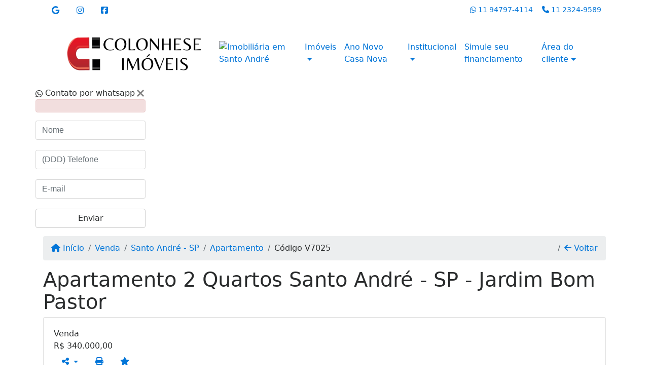

--- FILE ---
content_type: text/html; charset=UTF-8
request_url: https://www.colonheseimoveis.com.br/1895/imoveis/venda-apartamento-2-quartos-jardim-bom-pastor-santo-andre-sp
body_size: 13209
content:
<!DOCTYPE html><html lang="pt-br"><head><title>Apartamento 2 Quartos Santo André - SP - Jardim Bom Pastor - V7025</title><meta name="description" content="Apartamento 2 Quartos Santo André - SP - Jardim Bom Pastor - Apartamento para venda em Santo André - SP - Apartamento 2 Quartos Santo"><meta name="keywords" content="Apartamento , Apartamento Santo André - SP, Santo André - SP, Apartamento , imobiliarias Santo André - SP, imobiliária Santo André - SP, imóveis Santo André - SP, imóveis, Apartamento"><meta charset="utf-8"><meta name="google-site-verification" content=""><meta name="Robots" content="INDEX,FOLLOW"><meta name="distribution" content="Global"><meta name="rating" content="General"><meta name="revisit-after" content="2"><meta name="classification" content="imobiliaria,imoveis"><meta name="author" content="Code49"><meta name="viewport" content="width=device-width, initial-scale=1, shrink-to-fit=no"><meta http-equiv="x-ua-compatible" content="ie=edge"><meta property="og:url" content="https://www.colonheseimoveis.com.br/1895/imoveis/venda-apartamento-2-quartos-jardim-bom-pastor-santo-andre-sp"><meta property="og:image" content="https://www.colonheseimoveis.com.br/admin/imovel/24023.png"><meta property="og:image" content="https://www.colonheseimoveis.com.br/admin/imovel/mini/24023.png"><link rel="apple-touch-icon" href="https://www.colonheseimoveis.com.br/admin/imovel/mini/24023.png"><meta name="thumbnail" content="https://www.colonheseimoveis.com.br/admin/imovel/mini/24023.png"><meta property="og:type" content="website"><meta property="og:title" content="Apartamento 2 Quartos Santo André - SP - Jardim Bom Pastor"><meta property="og:description" content="OPORTUNIDADE.APARTAMENTO SEM CONDOMÍNIO Imóvel Novo com:2 dormitórios sendo 1 suíte1 vaga de garagem coberta2 banheirosSacada na suíte50 m²AGEND..."><link rel="canonical" href="https://www.colonheseimoveis.com.br/1895/imoveis/venda-apartamento-2-quartos-jardim-bom-pastor-santo-andre-sp">
<!-- Bootstrap -->
<link rel="stylesheet" href="https://www.colonheseimoveis.com.br/css/bootstrap.min.css" crossorigin="anonymous">

<!-- Plugins -->
<link rel="stylesheet" href="https://www.colonheseimoveis.com.br/plugins/bootstrap-multiselect/bootstrap-multiselect.css">
<link rel="stylesheet" href="https://www.colonheseimoveis.com.br/plugins/bootstrap-multiselect/bootstrap-multiselect-custom.css">
<link rel="stylesheet" href="https://www.colonheseimoveis.com.br/plugins/datepicker/datepicker.css">
<link rel="stylesheet" href="https://www.colonheseimoveis.com.br/plugins/animate/animate.min.css">
		<link rel="stylesheet" href="https://www.colonheseimoveis.com.br/crm/js/plugins/quill-emoji/dist/quill-emoji.css">
	<!-- fonts -->
<link rel="stylesheet" href="https://www.colonheseimoveis.com.br/css/font-awesome.min.css">
<link rel="stylesheet" href="https://www.colonheseimoveis.com.br/css/c49icons.min.css">

<link rel="stylesheet" href="https://www.colonheseimoveis.com.br/css/imovel.css?2026011501"><link rel="stylesheet" href="https://www.colonheseimoveis.com.br/css/custom.css?2026011501"><link rel="stylesheet" href="https://www.colonheseimoveis.com.br/css/font-face.css"></head><body class="" id="c49page-imovel">
<style>
  .fb-messenger-float {
      z-index: 999;
      position: fixed;
      font-family: 'Open sans';
      font-size: 14px;
      transition: bottom .2s;
      padding: 4px 12px 2px 12px;
      background-color: #1780b5;
      text-align: center;
      border-radius: 100px;
      font-size: 37px;
      bottom: 29px;
      right: 27px;
  }
  .fb-messenger-float i {
    color: #fff;
  }
</style>

<header id="c49header"  data-url_atual="https://www.colonheseimoveis.com.br/" data-url_db="https://www.colonheseimoveis.com.br/"><div id="c49row-1-1"  class="c49row c49-mod-mb-0 c49row-header-contact"><div class="container"><div class="row "><div class="col-md-3 d-flex align-items-center justify-content-center justify-content-md-start text-center text-md-left"><div  id="c49mod-38" ><div class="c49mod-contact-basic"><div class='c49-contact-social'><a aria-label='Icon share' href="https://www.google.com/search?q=colonhese+imoveis+google&rlz=1C1ONGR_pt-PTBR1067BR1067&oq=colonhese+imoveis+google&aqs=chrome..69i57j69i64j69i60.3498j" class="c49-social btn btn-link" target="blank"><i class="c49-icon fab fa-google align-middle" aria-hidden="true"></i></a><a aria-label='Icon share' href="https://www.instagram.com/p/CviaU-As8qv/" class="c49-social btn btn-link" target="blank"><i class="c49-icon fab fa-instagram align-middle" aria-hidden="true"></i></a><a aria-label='Icon share' href="https://www.facebook.com/colonheseimoveis/?locale=pt_BR" class="c49-social btn btn-link" target="blank"><i class="c49-icon fab fa-facebook-square align-middle" aria-hidden="true"></i></a></div></div></div></div><div class="col-md-2 d-flex align-items-center justify-content-center text-center"></div><div class="col-md-7 d-flex align-items-center justify-content-center justify-content-md-end text-center text-md-right"><div  id="c49mod-76" > <div class="c49mod-contact-dropdown"><div class="c49-contact-phone"><span class="c49-phone btn btn-link btn-no-link btn-sm"><i class="c49-icon fab fa-whatsapp align-middle" aria-hidden="true" onclick="window.open('https://api.whatsapp.com/send?phone=5511947974114')"></i> <span class="c49-label align-middle"><a href=https://api.whatsapp.com/send?phone=5511947974114 target='_blank'>11 94797-4114</a></span></span><span class="c49-phone btn btn-link btn-no-link btn-sm"><i class="c49-icon fa fa-phone align-middle" aria-hidden="true" ></i> <span class="c49-label align-middle"><a class="hidden-md-up" href="tel:1123249589">11 2324-9589</a><a class="hidden-sm-down" href="#">11 2324-9589</a></span></span></div></div></div></div></div></div></div><div id="c49row-1-2"  class="c49row c49-mod-mb-0 c49row-navbar"><div class="container"><div class="row "><div class="col-sm-12"><div  id="c49mod-1" >
	<div class="c49mod-menu-horizontal-basic">
		<nav class="navbar  navbar-toggleable-md ">
			<div class="container">
				<button class="navbar-toggler navbar-toggler-right" type="button" data-toggle="collapse" data-target="#navbars1" aria-controls="navbarsContainer" aria-expanded="false" aria-label="Toggle navigation">
					<span class="navbar-toggler-icon"><i class="fa fa-bars" aria-hidden="true"></i></span>
				</button>
									<a aria-label="Menu mobile" class="navbar-brand" href="https://www.colonheseimoveis.com.br/"><img alt="Imobiliária em Array" src="https://www.colonheseimoveis.com.br/img/logo-topo.png"></a>
				
				<div class="collapse navbar-collapse" id="navbars1">
					<div class="nav navbar-nav mr-auto d-flex align-items-center justify-content-start">

						
						<!-- Menu antigo -->

																														<div class="nav-item mr-auto">
																				<div id="c49mod-2"  ><div class="c49mod-image-basic c49mod-image"><a href="https://www.colonheseimoveis.com.br/"><img class="c49-image" src="https://www.colonheseimoveis.com.br/img/logo-topo.png?v=1730731794" loading="lazy" alt="Imobiliária em Santo André"></a></div></div>
									</div>
																																										<div class="nav-item dropdown ">
											<a class="nav-link dropdown-toggle" data-toggle="dropdown" href="" role="button" aria-haspopup="true" aria-expanded="true">Imóveis</a>
											<div class="dropdown-menu">
																																							<ul class="dropdown">
															<li>
																<a class="dropdown-item dropdown-toggle dropdown-item-sub " href="">Venda</a>
																<div class="dropdown-menu dropdown-submenu" style="display: none;">
																																																						<a class="dropdown-item " href="javascript:search_base64('W3siaW5wdXQiOiJ0aXBvIiwidmFsdWUiOiIxIiwidGFibGUiOiJ0X2kifSx7ImlucHV0IjoiY2F0ZWdvcmlhIiwidmFsdWUiOlsiOTgiXSwidGFibGUiOiJpIn1d')" target="">Apartamentos</a>
																																																																								<a class="dropdown-item " href="javascript:search_base64('W3siaW5wdXQiOiJ0aXBvIiwidmFsdWUiOiIxIiwidGFibGUiOiJ0X2kifSx7ImlucHV0IjoiY2F0ZWdvcmlhIiwidmFsdWUiOlsiOTkiXSwidGFibGUiOiJpIn1d')" target="">Casas</a>
																																																																								<a class="dropdown-item " href="javascript:search_base64('W3siaW5wdXQiOiJ0aXBvaW50ZXJubyIsInZhbHVlIjoiMyIsInRhYmxlIjoiaSJ9LHsiaW5wdXQiOiJ0aXBvIiwidmFsdWUiOiIxIiwidGFibGUiOiJ0X2kifV0=')" target="">Imóveis comerciais</a>
																																																																								<a class="dropdown-item " href="javascript:search_base64('W3siaW5wdXQiOiJ0aXBvaW50ZXJubyIsInZhbHVlIjoiNCIsInRhYmxlIjoiaSJ9LHsiaW5wdXQiOiJ0aXBvIiwidmFsdWUiOiIxIiwidGFibGUiOiJ0X2kifV0=')" target="">Imóveis rurais</a>
																																																																								<a class="dropdown-item " href="javascript:search_base64('W3siaW5wdXQiOiJ0aXBvaW50ZXJubyIsInZhbHVlIjoiNSIsInRhYmxlIjoiaSJ9LHsiaW5wdXQiOiJ0aXBvIiwidmFsdWUiOiIxIiwidGFibGUiOiJ0X2kifV0=')" target="">Terrenos</a>
																																																			</div>
															</li>
														</ul>
																																																				<ul class="dropdown">
															<li>
																<a class="dropdown-item dropdown-toggle dropdown-item-sub " href="">Locação</a>
																<div class="dropdown-menu dropdown-submenu" style="display: none;">
																																																						<a class="dropdown-item " href="javascript:search_base64('W3siaW5wdXQiOiJ0aXBvIiwidmFsdWUiOiIyIiwidGFibGUiOiJ0X2kifSx7ImlucHV0IjoiY2F0ZWdvcmlhIiwidmFsdWUiOlsiOTgiXSwidGFibGUiOiJpIn1d')" target="">Apartamentos</a>
																																																																								<a class="dropdown-item " href="javascript:search_base64('W3siaW5wdXQiOiJ0aXBvIiwidmFsdWUiOiIyIiwidGFibGUiOiJ0X2kifSx7ImlucHV0IjoiY2F0ZWdvcmlhIiwidmFsdWUiOlsiOTkiXSwidGFibGUiOiJpIn1d')" target="">Casas</a>
																																																																								<a class="dropdown-item " href="javascript:search_base64('W3siaW5wdXQiOiJ0aXBvaW50ZXJubyIsInZhbHVlIjoiMyIsInRhYmxlIjoiaSJ9LHsiaW5wdXQiOiJ0aXBvIiwidmFsdWUiOiIyIiwidGFibGUiOiJ0X2kifV0=')" target="">Imóveis comerciais</a>
																																																																								<a class="dropdown-item " href="javascript:search_base64('W3siaW5wdXQiOiJ0aXBvaW50ZXJubyIsInZhbHVlIjoiNCIsInRhYmxlIjoiaSJ9LHsiaW5wdXQiOiJ0aXBvIiwidmFsdWUiOiIyIiwidGFibGUiOiJ0X2kifV0=')" target="">Imóveis rurais</a>
																																																																								<a class="dropdown-item " href="javascript:search_base64('W3siaW5wdXQiOiJ0aXBvaW50ZXJubyIsInZhbHVlIjoiNSIsInRhYmxlIjoiaSJ9LHsiaW5wdXQiOiJ0aXBvIiwidmFsdWUiOiIyIiwidGFibGUiOiJ0X2kifV0=')" target="">Terrenos</a>
																																																																								<a class="dropdown-item " href="javascript:search_base64('W3siaW5wdXQiOiJ0aXBvIiwidmFsdWUiOiIzIiwidGFibGUiOiJ0X2kifV0=')" target="">Temporada</a>
																																																			</div>
															</li>
														</ul>
																																				</div>
										</div>
																																																			<div class="nav-item black-friday">
																							<a class="nav-link" target="" href="https://www.colonheseimoveis.com.br/imobiliaria/imoveis/3280/1">Ano Novo Casa Nova</a>
																					</div>
																																									<div class="nav-item dropdown ">
										<a class="nav-link dropdown-toggle" data-toggle="dropdown" href="#" role="button" aria-haspopup="true" aria-expanded="false">Institucional</a>
										<div class="dropdown-menu">
																							<a class="dropdown-item" href="https://www.colonheseimoveis.com.br/quem-somos.php">Quem somos</a>
																							<a class="dropdown-item" href="https://www.colonheseimoveis.com.br/servicos.php">Serviços</a>
																							<a class="dropdown-item" href="https://www.colonheseimoveis.com.br/equipe.php">Equipe</a>
																							<a class="dropdown-item" href="https://www.colonheseimoveis.com.br/trabalhe.php">Trabalhe conosco</a>
																							<a class="dropdown-item" href="https://www.colonheseimoveis.com.br/parceiros.php">Parceiros</a>
																							<a class="dropdown-item" href="https://www.colonheseimoveis.com.br/dicionario.php">Dicionário imobiliário</a>
																							<a class="dropdown-item" href="https://www.colonheseimoveis.com.br/links-uteis.php">Links úteis</a>
																							<a class="dropdown-item" href="https://www.colonheseimoveis.com.br/noticia.php">Notícias</a>
																					</div>
									</div>
																																										<div class="nav-item ">
																							<a class="nav-link" target="" href="https://www.colonheseimoveis.com.br/financiamento.php">Simule seu financiamento</a>
																					</div>
																																									<div class="nav-item dropdown ">
										<a class="nav-link dropdown-toggle" data-toggle="dropdown" href="#" role="button" aria-haspopup="true" aria-expanded="false">Área do cliente</a>
										<div class="dropdown-menu dropdown-menu-right">
																						<a class="dropdown-item" href="https://www.colonheseimoveis.com.br/account/?tab=favorites"  data-toggle="modal" data-target="#modal-client-area" ><i class="fa fa-star" aria-hidden="true"></i> Imóveis favoritos</a>
											<a class="dropdown-item" href="javascript:cadastre()"><i class="fa fa-home" aria-hidden="true"></i> Cadastrar imóvel</a>
											<a class="dropdown-item" href="javascript:perfil()"  data-toggle="modal" data-target="#modal-client-area" ><i class="fa fa-gift" aria-hidden="true"></i> Encomendar imóvel</a>
											<div class="dropdown-divider"></div>
																							<a class="dropdown-item" href="#" data-toggle="modal" data-target="#modal-client-area"><i class="fa fa-sign-in-alt" aria-hidden="true"></i> Entrar</a>
																					</div>
									</div>
																																<div class="nav-item ">
																				<div id="c49mod-65"  >
<!-- <div class="dropdown c49mod-translator c49mod-translator-basic notranslate">
	<a id="current-flag" onclick="loadGoogleTranslator()" class="nav-link dropdown-toggle" data-toggle="dropdown" href="#" role="button" aria-haspopup="true" aria-expanded="false"><div class="flag-bra1"></div></a>
	<div class="dropdown-menu dropdown-menu-right">
		<a class="dropdown-item hidden language" href="#" data-padrao="1" data-sigla="pt" data-flag="bra1" data-lang="Portuguese">
			<span class="flag-bra1 img-rounded traducao"></span> Portuguese		</a>
				<a class="dropdown-item language" href="#" data-sigla="es" data-flag="esp1" data-lang="Spanish">
			<span class="flag-esp1 img-rounded traducao"></span> Spanish		</a>
				<a class="dropdown-item language" href="#" data-sigla="en" data-flag="eua1" data-lang="English">
			<span class="flag-eua1 img-rounded traducao"></span> English		</a>
				<div id="google_translate_element" class="hidden"></div>
	</div>
</div> --></div>
									</div>
																										</ul>
				</div>
			</div>
		</nav>
	</div>
	</div></div></div></div></div><div id="c49row-1-3"  class=""><div class="container"><div class="row "><div class=""><div  id="c49mod-78" >
	<script>
		var phoneW = "5511947974114",
		msgW1 = "Em que podemos ajudá-lo(a)?",
		msgW2 = "",
		cor = "#c40201",
		position = "right",
		autoOpen = "",
		timer = "4000",
		titleW = "Contato por whatsapp",
		showpop = "",
		txtSite = "Site";
	</script>

	
		<div id="whatsapp-icon" class="">
			<a href="#" id="open-whatsapp"></a>
		</div>

		<div id="modalWhats">
			<div id="modalWhats-content">
				<span class="close">&times;</span>
				<span class="whatsText"><i class="c49-icon fab fa-whatsapp align-middle"></i> Contato por whatsapp</span>
				<div class="c49mod" id="whatsLeadChat" data-tabela="44" data-form-title="Contato do site">
					<form>

						<div id="alert" class="alert alert-danger hidden" role="alert"></div>

						<fieldset class="form-group">
							<input data-form='1' data-required='1' data-msg="Por favor, preencha seu nome" name='nome' type="text" class="form-control" placeholder="Nome">
							<div class="form-control-feedback"></div>
						</fieldset>

						<fieldset class="form-group">
							<input data-form='1' data-required='1' data-msg="Por favor, preencha um telefone" name='telefone' type="text" class="form-control" placeholder="(DDD) Telefone">
							<div class="form-control-feedback"></div>
						</fieldset>

						<fieldset class="form-group">
							<input data-form='1' data-required='1' data-msg="Por favor, preencha seu e-mail" name='email' type="text" class="form-control" placeholder="E-mail">
							<div class="form-control-feedback"></div>
						</fieldset>

						<fieldset class="form-group">
														<a id="whatsapp-link" href="https://api.whatsapp.com/send?phone=5511947974114&text=" target="_blank">
								<div class="c49btn btn btn-secondary btn-block form-submit" role="button" >Enviar</div>
							</a>
						</fieldset>

					</form>
				</div>
			</div>
		</div>

	

<script>
	var openWhatsappButton = document.getElementById("open-whatsapp");
	if (openWhatsappButton) {
		// Abrir a janela modal ao clicar no ícone do WhatsApp
		document.getElementById("open-whatsapp").addEventListener("click", function () {
			document.getElementById("modalWhats").style.display = "block";
		});

		// Fechar a janela modal ao clicar no botão "Fechar" (X)
		document.querySelector(".close").addEventListener("click", function () {
			document.getElementById("modalWhats").style.display = "none";
		});

		// Função para verificar se o e-mail é válido
		function isEmailValid(email) {
			var regex = /^[a-zA-Z0-9._-]+@[a-zA-Z0-9.-]+\.[a-zA-Z]{2,4}$/;
			return regex.test(email);
		}

		// Função para verificar se todos os campos estão preenchidos
		function camposEstaoPreenchidos() {
			var nome = document.querySelector('input[name="nome"]').value;
			var telefone = document.querySelector('input[name="telefone"]').value;
			var email = document.querySelector('input[name="email"]').value;

			return nome !== "" && telefone !== "" && email !== "";
		}

		// Manipulador de evento para o link do WhatsApp
		document.getElementById("whatsapp-link").addEventListener("click", function (e) {
			var email = document.querySelector('input[name="email"]').value;

			if (!camposEstaoPreenchidos()) {
		        e.preventDefault(); // Impede a abertura do link
		    } else if (!isEmailValid(email)) {
		        e.preventDefault(); // Impede a abertura do link
		    }
		});
	}
</script>

</div></div></div></div></div><div id="c49row-1-4"  class=""><div class=""><div class="row "><div class=""><div  id="c49mod-99" ></div></div></div></div></div></header><main id="c49main" ><div id="c49row-8-1"  class="c49row"><div class="container"><div class="row "><div class="col-md-12"><div  id="c49mod-18" >		<div class="c49mod-breadcrumb c49mod-breadcrumb-basic">
			<nav class="breadcrumb">
				<a class="breadcrumb-item" href="https://www.colonheseimoveis.com.br/"><i class="fa fa-home" aria-hidden="true"></i> Início</a>
				<a class="breadcrumb-item " href="https://www.colonheseimoveis.com.br/imobiliaria/venda/imoveis/2">Venda</a><a class="breadcrumb-item " href="https://www.colonheseimoveis.com.br/imobiliaria/santo-andre-sp/imoveis/9">Santo André - SP</a><a class="breadcrumb-item " href="https://www.colonheseimoveis.com.br/imobiliaria/apartamento/imoveis/3">Apartamento</a><a class="breadcrumb-item active">Código V7025</a>				<a class="breadcrumb-item breadcrumb-return float-right" href="javascript:window.history.back()"><i class="fa fa-arrow-left" aria-hidden="true"></i> Voltar</a>
			</nav>
		</div>
	

</div></div></div></div></div><div id="c49row-8-2"  class="c49row"><div class="container"><div class="row "><div class="col-md-12"><div  id="c49mod-27" >
	<div class="c49mod-property-header-basic page-position">
		<div class="c49-property-title">
							<h1>Apartamento 2 Quartos Santo André - SP - Jardim Bom Pastor</h1>
					</div>

		<div class="c49-property-bar" id="property-1895">
			<div class="card">
				<div class="card-block">
											
									<div class="c49-property-price">
										<div class="c49-property-price-title">Venda</div>
										<div class="c49-property-price-value"><span class="c49-currency">R$</span> 340.000,00</div>
									</div>

								
					<div class="c49-action-icons">
						<div class="btn-group">
															<button onclick="mobileShare('Colonhese Imóveis - Apartamento 2 Quartos Santo André - SP - Jardim Bom Pastor', 'https://www.colonheseimoveis.com.br/1895/imoveis/venda-apartamento-2-quartos-jardim-bom-pastor-santo-andre-sp')" type="button" class="btn btn-link dropdown-toggle hidden-md-up"  aria-haspopup="true" aria-expanded="false">
									<i class="fa fa-share-alt" aria-hidden="true"></i>
								</button>
								<button type="button" class="btn btn-link dropdown-toggle hidden-sm-down" data-toggle="dropdown" aria-haspopup="true" aria-expanded="false">
									<i class="fa fa-share-alt" aria-hidden="true"></i>
								</button>
								<div class="dropdown-menu dropdown-menu-right">
									<a class="dropdown-item cursor-pointer" onclick="changeIconAndCopyToClipboard(this,'https://www.colonheseimoveis.com.br/1895/imoveis/venda-apartamento-2-quartos-jardim-bom-pastor-santo-andre-sp')"><i class="fa fa-clone" aria-hidden="true"></i> Copiar link</a>
									<a class="dropdown-item" href="https://api.whatsapp.com/send?text=Colonhese Imóveis - Apartamento 2 Quartos Santo André - SP - Jardim Bom Pastor - https://www.colonheseimoveis.com.br/1895/imoveis/venda-apartamento-2-quartos-jardim-bom-pastor-santo-andre-sp" data-action="share/whatsapp/share" target="_blank"><i class="fab fa-whatsapp" aria-hidden="true"></i> Whatsapp</a>
									<a class="dropdown-item" href="javascript:new_window('https://www.facebook.com/sharer.php?u=https://www.colonheseimoveis.com.br/1895/imoveis/venda-apartamento-2-quartos-jardim-bom-pastor-santo-andre-sp','Facebook','450','450','yes');"><i class="fab fa-facebook" aria-hidden="true"></i> Facebook</a>
									<a class="dropdown-item" href="javascript:new_window('https://twitter.com/share?text=Colonhese Imóveis - Apartamento 2 Quartos Santo André - SP - Jardim Bom Pastor 
 https://www.colonheseimoveis.com.br/1895/imoveis/venda-apartamento-2-quartos-jardim-bom-pastor-santo-andre-sp&url=https://www.colonheseimoveis.com.br/1895/imoveis/venda-apartamento-2-quartos-jardim-bom-pastor-santo-andre-sp','Twitter','450','450','yes');"><i class="fab fa-twitter" aria-hidden="true"></i> Twitter</a>
									<a class="dropdown-item" href="javascript:new_window('https://www.linkedin.com/shareArticle?mini=true&url=https://www.colonheseimoveis.com.br/1895/imoveis/venda-apartamento-2-quartos-jardim-bom-pastor-santo-andre-sp','Linkedin','450','450','yes');"><i class="fab fa-linkedin" aria-hidden="true"></i> LinkedIn</a>
								</div>
																							<a href="" data-toggle="modal" data-target="#printModal" class="btn btn-link btn-print"><i class="fa fa-print" aria-hidden="true"></i></a>
								<a class="btn btn-link btn-favorite" data-favorito="0" href="javascript:favoritar_imovel(1895, this)"><i class="fa fa-star " aria-hidden="true"></i></a>
													</div>
					</div>
				</div>
			</div>
		</div>
	</div>

	<div class="modal fade print-modal" id="printModal" tabindex="-1" role="dialog" aria-labelledby="exampleModalLabel" aria-hidden="true">
		<div class="modal-dialog modal-lg" role="document">
			<div class="modal-content">
				<div class="modal-header">
					<h5 class="modal-title" id="exampleModalLabel">Ficha de impressão</h5>
					<button type="button" class="close" data-dismiss="modal" aria-label="Close">
						<span aria-hidden="true">&times;</span>
					</button>
				</div>
				<div class="modal-body">
					<iframe class="frame-size" src="https://www.colonheseimoveis.com.br/print.php?id=1895"></iframe>
				</div>
			</div>
		</div>
	</div>

	</div></div></div></div></div><div id="c49row-8-3"  class="c49row"><div class="container"><div class="row "><div class="col-md-8"><div class="" id="c49wrap-24"><div class="card c49wrap-card-tab">
			<div class="card-header">
			<ul class="nav nav-pills card-header-pills pull-xs-left slider-pro-tab" role="tablist">
									<li class="nav-item">
						<a class="nav-link active" data-toggle="tab" href="#c49mod-24-1" role="tab"><span>Fotos do imóvel</span></a>
					</li>
									<li class="nav-item">
						<a class="nav-link " data-toggle="tab" href="#c49mod-24-2" role="tab"><span>Vídeos do imóvel</span></a>
					</li>
									<li class="nav-item">
						<a class="nav-link " data-toggle="tab" href="#c49mod-24-3" role="tab"><span>Fotos do empreendimento</span></a>
					</li>
							</ul>
		</div>

		<div class="card-block">
			<div class="tab-content">
									<div class="tab-pane active" id="c49mod-24-1" role="tabpanel">
			            			                    <div id="c49mod-28" class="">
	<div class="c49mod-property-gallery-bluimp">

					<div class="tab-pane active" id="photos-property" role="tabpanel">

				<div id="photos-property-carousel" class="carousel c49-carousel-gallery slide" data-ride="carousel">
					<ol class="carousel-indicators">
													<li data-target="#photos-property-carousel" style="background-image: url(https://www.colonheseimoveis.com.br//admin/imovel/mini/24011.png);" data-slide-to="0" class="active"></li>
																				<li data-target="#photos-property-carousel" style="background-image: url(https://www.colonheseimoveis.com.br//admin/imovel/mini/24022.png);" data-slide-to="1" class=""></li>
																				<li data-target="#photos-property-carousel" style="background-image: url(https://www.colonheseimoveis.com.br//admin/imovel/mini/24021.png);" data-slide-to="2" class=""></li>
																				<li data-target="#photos-property-carousel" style="background-image: url(https://www.colonheseimoveis.com.br//admin/imovel/mini/24020.png);" data-slide-to="3" class=""></li>
																				<li data-target="#photos-property-carousel" style="background-image: url(https://www.colonheseimoveis.com.br//admin/imovel/mini/24019.png);" data-slide-to="4" class=""></li>
																				<li data-target="#photos-property-carousel" style="background-image: url(https://www.colonheseimoveis.com.br//admin/imovel/mini/24018.png);" data-slide-to="5" class=""></li>
																				<li data-target="#photos-property-carousel" style="background-image: url(https://www.colonheseimoveis.com.br//admin/imovel/mini/24017.png);" data-slide-to="6" class=""></li>
																				<li data-target="#photos-property-carousel" style="background-image: url(https://www.colonheseimoveis.com.br//admin/imovel/mini/24016.png);" data-slide-to="7" class=""></li>
																				<li data-target="#photos-property-carousel" style="background-image: url(https://www.colonheseimoveis.com.br//admin/imovel/mini/24015.png);" data-slide-to="8" class=""></li>
																				<li data-target="#photos-property-carousel" style="background-image: url(https://www.colonheseimoveis.com.br//admin/imovel/mini/24014.png);" data-slide-to="9" class=""></li>
																				<li data-target="#photos-property-carousel" style="background-image: url(https://www.colonheseimoveis.com.br//admin/imovel/mini/24013.png);" data-slide-to="10" class=""></li>
																				<li data-target="#photos-property-carousel" style="background-image: url(https://www.colonheseimoveis.com.br//admin/imovel/mini/24012.png);" data-slide-to="11" class=""></li>
																				<li data-target="#photos-property-carousel" style="background-image: url(https://www.colonheseimoveis.com.br//admin/imovel/mini/24023.png);" data-slide-to="12" class=""></li>
																		</ol>
					<div class="carousel-inner gal-relative" role="listbox">
													<div class="carousel-item active" data-foto="https://www.colonheseimoveis.com.br/admin/imovel/24011.png" data-gallery="imovel">
								<div style="background-image: url(https://www.colonheseimoveis.com.br/admin/imovel/24011.png);"></div>
								<span class="legenda"></span>
							</div>
																				<div class="carousel-item " data-foto="https://www.colonheseimoveis.com.br/admin/imovel/24022.png" data-gallery="imovel">
								<div style="background-image: url(https://www.colonheseimoveis.com.br/admin/imovel/24022.png);"></div>
								<span class="legenda"></span>
							</div>
																				<div class="carousel-item " data-foto="https://www.colonheseimoveis.com.br/admin/imovel/24021.png" data-gallery="imovel">
								<div style="background-image: url(https://www.colonheseimoveis.com.br/admin/imovel/24021.png);"></div>
								<span class="legenda"></span>
							</div>
																				<div class="carousel-item " data-foto="https://www.colonheseimoveis.com.br/admin/imovel/24020.png" data-gallery="imovel">
								<div style="background-image: url(https://www.colonheseimoveis.com.br/admin/imovel/24020.png);"></div>
								<span class="legenda"></span>
							</div>
																				<div class="carousel-item " data-foto="https://www.colonheseimoveis.com.br/admin/imovel/24019.png" data-gallery="imovel">
								<div style="background-image: url(https://www.colonheseimoveis.com.br/admin/imovel/24019.png);"></div>
								<span class="legenda"></span>
							</div>
																				<div class="carousel-item " data-foto="https://www.colonheseimoveis.com.br/admin/imovel/24018.png" data-gallery="imovel">
								<div style="background-image: url(https://www.colonheseimoveis.com.br/admin/imovel/24018.png);"></div>
								<span class="legenda"></span>
							</div>
																				<div class="carousel-item " data-foto="https://www.colonheseimoveis.com.br/admin/imovel/24017.png" data-gallery="imovel">
								<div style="background-image: url(https://www.colonheseimoveis.com.br/admin/imovel/24017.png);"></div>
								<span class="legenda"></span>
							</div>
																				<div class="carousel-item " data-foto="https://www.colonheseimoveis.com.br/admin/imovel/24016.png" data-gallery="imovel">
								<div style="background-image: url(https://www.colonheseimoveis.com.br/admin/imovel/24016.png);"></div>
								<span class="legenda"></span>
							</div>
																				<div class="carousel-item " data-foto="https://www.colonheseimoveis.com.br/admin/imovel/24015.png" data-gallery="imovel">
								<div style="background-image: url(https://www.colonheseimoveis.com.br/admin/imovel/24015.png);"></div>
								<span class="legenda"></span>
							</div>
																				<div class="carousel-item " data-foto="https://www.colonheseimoveis.com.br/admin/imovel/24014.png" data-gallery="imovel">
								<div style="background-image: url(https://www.colonheseimoveis.com.br/admin/imovel/24014.png);"></div>
								<span class="legenda"></span>
							</div>
																				<div class="carousel-item " data-foto="https://www.colonheseimoveis.com.br/admin/imovel/24013.png" data-gallery="imovel">
								<div style="background-image: url(https://www.colonheseimoveis.com.br/admin/imovel/24013.png);"></div>
								<span class="legenda"></span>
							</div>
																				<div class="carousel-item " data-foto="https://www.colonheseimoveis.com.br/admin/imovel/24012.png" data-gallery="imovel">
								<div style="background-image: url(https://www.colonheseimoveis.com.br/admin/imovel/24012.png);"></div>
								<span class="legenda"></span>
							</div>
																				<div class="carousel-item " data-foto="https://www.colonheseimoveis.com.br/admin/imovel/24023.png" data-gallery="imovel">
								<div style="background-image: url(https://www.colonheseimoveis.com.br/admin/imovel/24023.png);"></div>
								<span class="legenda"></span>
							</div>
																		</div>
					<a class="carousel-control-prev" href="#photos-property-carousel" role="button" data-slide="prev">
						<span class="carousel-control-prev-icon" aria-hidden="true"></span>
						<span class="sr-only">Previous</span>
					</a>
					<a class="carousel-control-next" href="#photos-property-carousel" role="button" data-slide="next">
						<span class="carousel-control-next-icon" aria-hidden="true"></span>
						<span class="sr-only">Next</span>
					</a>
				</div>

			</div>
			</div>


<link rel="stylesheet" href="https://www.colonheseimoveis.com.br/plugins/blueimp-gallery/blueimp-gallery.min.css?2026011501">
<div id="blueimp-gallery" class="blueimp-gallery blueimp-gallery-controls" data-use-bootstrap-modal="false" data-hide-page-scrollbars="false">
    <div class="slides"></div>
    <h3 class="title"></h3>
    <a class="prev">‹</a>
    <a class="next">›</a>
    <a class="close">×</a>
    <a class="play-pause"></a>
    <ol class="indicator"></ol>
    <div class="modal fade">
        <div class="modal-dialog">
            <div class="modal-content">
                <div class="modal-header">
                    <button type="button" class="close" aria-hidden="true">&times;</button>
                    <h4 class="modal-title"></h4>
                </div>
                <div class="modal-body next"></div>
                <div class="modal-footer">
                    <button type="button" class="btn btn-default pull-left prev">
                        <i class="glyphicon glyphicon-chevron-left"></i>
                        Previous
                    </button>
                    <button type="button" class="btn btn-primary next">
                        Next
                        <i class="glyphicon glyphicon-chevron-right"></i>
                    </button>
                </div>
            </div>
        </div>
    </div>
</div>

</div>
			                					</div>
									<div class="tab-pane " id="c49mod-24-2" role="tabpanel">
			            			                    <div id="c49mod-70" class="">


	<div class="c49mod-property-gallery-basic">

					<div class="wrap-hidden" data-hidden="#c49mod-24-2"></div>
			</div>
<link rel="stylesheet" href="https://www.colonheseimoveis.com.br/plugins/blueimp-gallery/blueimp-gallery.min.css?2026011501">
<div id="blueimp-gallery" class="blueimp-gallery blueimp-gallery-controls" data-use-bootstrap-modal="false" data-hide-page-scrollbars="false">
    <div class="slides"></div>
    <h3 class="title"></h3>
    <a class="prev">‹</a>
    <a class="next">›</a>
    <a class="close">×</a>
    <a class="play-pause"></a>
    <ol class="indicator"></ol>
    <div class="modal fade">
        <div class="modal-dialog">
            <div class="modal-content">
                <div class="modal-header">
                    <button type="button" class="close" aria-hidden="true">&times;</button>
                    <h4 class="modal-title"></h4>
                </div>
                <div class="modal-body next"></div>
                <div class="modal-footer">
                    <button type="button" class="btn btn-default pull-left prev">
                        <i class="glyphicon glyphicon-chevron-left"></i>
                        Previous
                    </button>
                    <button type="button" class="btn btn-primary next">
                        Next
                        <i class="glyphicon glyphicon-chevron-right"></i>
                    </button>
                </div>
            </div>
        </div>
    </div>
</div>

</div>
			                					</div>
									<div class="tab-pane " id="c49mod-24-3" role="tabpanel">
			            			                    <div id="c49mod-53" class="">


	<div class="c49mod-property-gallery-bluimp">

					<div class="wrap-hidden" data-hidden="#c49mod-24-3"></div>
		
	</div>
<link rel="stylesheet" href="https://www.colonheseimoveis.com.br/plugins/blueimp-gallery/blueimp-gallery.min.css?2026011501">
<div id="blueimp-gallery" class="blueimp-gallery blueimp-gallery-controls" data-use-bootstrap-modal="false" data-hide-page-scrollbars="false">
    <div class="slides"></div>
    <h3 class="title"></h3>
    <a class="prev">‹</a>
    <a class="next">›</a>
    <a class="close">×</a>
    <a class="play-pause"></a>
    <ol class="indicator"></ol>
    <div class="modal fade">
        <div class="modal-dialog">
            <div class="modal-content">
                <div class="modal-header">
                    <button type="button" class="close" aria-hidden="true">&times;</button>
                    <h4 class="modal-title"></h4>
                </div>
                <div class="modal-body next"></div>
                <div class="modal-footer">
                    <button type="button" class="btn btn-default pull-left prev">
                        <i class="glyphicon glyphicon-chevron-left"></i>
                        Previous
                    </button>
                    <button type="button" class="btn btn-primary next">
                        Next
                        <i class="glyphicon glyphicon-chevron-right"></i>
                    </button>
                </div>
            </div>
        </div>
    </div>
</div>

</div>
			                					</div>
							</div>
		</div>
	</div>
</div><div class="" id="c49wrap-17"><div class="card c49wrap-card">
						<div class="card-header">
				<h3 class="c49-card-title">
					<i class="fa fa-home"></i>
					Informações do imóvel				</h3>
			</div>
		
		<div class="card-block ">
	        		                <div id="c49mod-29"  >
	<div class="c49mod-property-infos-basic">

		
			<div class="c49-property-numbers d-flex justify-content-between">
				<div class="c49-property-features">
					<div class="c49-property-number-wrap"><span class="c49icon-bedroom-1"></span><div class="c49-property-number">2 quartos</div></div><div class="c49-property-number-wrap"><span class="c49icon-bathroom-1"></span><div class="c49-property-number">2 banh.</div></div>				</div>

				<div class="info-codigo">
					<span class="info-codigo-ref">Cód.</span> V7025				</div>
			</div>

							<h2 class="property-title m-b-20">Apartamento 2 Quartos Santo André - SP - Jardim Bom Pastor</h2>
			
							<div class="property-description p-b-20">
					<p>OPORTUNIDADE.APARTAMENTO SEM CONDOMÍNIO Imóvel Novo com:2 dormitórios sendo 1 suíte1 vaga de garagem coberta2 banheirosSacada na suíte50 m²AGENDE SUA VISITA.</p>
				</div>
			
			<div class="row">
				<div class="col-sm-12">
										 
							<div class="table-row table-row-odd" id="transacao">
								<div><i class="fa fa-chevron-circle-right"></i> Transação</div>
								 
								<div> Venda </div> 
							</div>
						 
							<div class="table-row table-row-odd" id="finalidade">
								<div><i class="fa fa-chevron-circle-right"></i> Finalidade</div>
								 
								<div> Residencial </div> 
							</div>
						 
							<div class="table-row table-row-odd" id="tipodeimovel">
								<div><i class="fa fa-chevron-circle-right"></i> Tipo de imóvel</div>
								 
								<div> Apartamento </div> 
							</div>
						 
							<div class="table-row table-row-odd" id="cidade">
								<div><i class="fa fa-chevron-circle-right"></i> Cidade</div>
								 
								<div> Santo André - SP </div> 
							</div>
						 
							<div class="table-row table-row-odd" id="bairro">
								<div><i class="fa fa-chevron-circle-right"></i> Bairro</div>
								 
								<div> Jardim Bom Pastor </div> 
							</div>
						 
							<div class="table-row table-row-odd" id="areaconstruida">
								<div><i class="fa fa-chevron-circle-right"></i> Área construída</div>
								 
								<div> 00m² m²  </div> 
							</div>
						 
							<div class="table-row table-row-odd" id="areaprivativa">
								<div><i class="fa fa-chevron-circle-right"></i> Área privativa</div>
								 
								<div> 00m² m²  </div> 
							</div>
						 
							<div class="table-row table-row-odd" id="areatotal">
								<div><i class="fa fa-chevron-circle-right"></i> Área total</div>
								 
								<div> 50m² m²  </div> 
							</div>
						 			
				</div>
			</div>

			<br><br>

			
			
		</div>		</div>
		            	            		</div>
	</div></div><div class="" id="c49wrap-15"><div class="card c49wrap-card">
						<div class="card-header">
				<h3 class="c49-card-title">
					<i class="fa fa-map-marker"></i>
					Mapa				</h3>
			</div>
		
		<div class="card-block p-0">
	        		                <div id="c49mod-30"  >	<div class="wrap-hidden" data-hidden="#c49wrap-15"></div>
</div>
		            	            		</div>
	</div></div></div><div class="col-md-4"><div class="" id="c49wrap-30"><div class="card c49wrap-card">
						<div class="card-header">
				<h3 class="c49-card-title">
					<i class="fa fa-user"></i>
					Corretor responsável				</h3>
			</div>
		
		<div class="card-block ">
	        		                <div id="c49mod-87"  >
    <div class="c49mod-broker-profile-basic">

                    <div class="c49wrap-hidden"></div>
            </div>
</div>
		            	            		</div>
	</div></div><div class="" id="c49wrap-14"><div class="card c49wrap-card">
						<div class="card-header">
				<h3 class="c49-card-title">
					<i class="fa fa-info-circle"></i>
					Solicite mais informações				</h3>
			</div>
		
		<div class="card-block ">
	        		                <div id="c49mod-23"  >


		<div class="c49mod-form">

			<div class="c49mod" id="c49mod-form-001" data-tabela="45" data-form-title="">

				<form>

					<div class="row">

						<div class="col-sm-12">

							<div id="alert" class="alert alert-danger hidden" role="alert"></div>

						</div>



						<div class="col-sm-12">

							<fieldset class="form-group">

								<input data-form='1' data-required='1' data-msg="Por favor, preencha seu nome" name='nome' type="text" class="form-control" placeholder="Nome">

								<div class="form-control-feedback"></div>

							</fieldset>

						</div>



						<div class="col-sm-12">

							<fieldset class="form-group">

								<input data-form='1' data-required='1' data-msg="Por favor, preencha um telefone" name='telefone' type="text" inputmode="numeric" class="form-control somente-numeros" placeholder="Telefone">

								<div class="form-control-feedback"></div>

							</fieldset>

						</div>



						<div class="col-sm-12">

							<fieldset class="form-group">

								<input data-form='1' data-required='1' data-msg="Por favor, preencha seu e-mail" name='email' type="text" class="form-control" placeholder="E-mail">

								<div class="form-control-feedback"></div>

							</fieldset>

						</div>



						<div class="col-sm-12">

							<fieldset class="form-group">

								<textarea rows="5" data-required='1' data-msg="Digite uma mensagem" data-form='1' name='mensagem' type="text" class="form-control" placeholder="Mensagem"></textarea>

								<div class="form-control-feedback"></div>

								<input data-form='1' name='id_imovel' value="1895" type="hidden" class="form-control hidden">

							</fieldset>

						</div>





						<div class="col-sm-12">

							<fieldset class="form-group">

								
								<div class="btn btn-secondary btn-block form-submit" id="form-property" role="button" ><i class="fa fa-envelope"></i> Enviar por e-mail</div>

							</fieldset>

						</div>

					</div>

				</form>

			</div>



			
					<div class="c49mod-whatsapp-button">

						<div>

							<span>OU</span>

						</div>

						<div class="btn btn-secondary btn-block btn-whatsapp">

							<a id="form-whats-property" target="_blank" href="https://api.whatsapp.com/send?phone=5511947974114&text=Olá, gostaria de mais informações sobre o imóvel %23V7025 https://www.colonheseimoveis.com.br/1895/imoveis/venda-apartamento-2-quartos-jardim-bom-pastor-santo-andre-sp&utm_source=Google&utm_medium=CPC&utm_campaign=Whatsapp-Site">

								<span class="card-title"><i class="fab fa-whatsapp"></i> Falar agora por WhatsApp</span>

							</a>

						</div>

						<div class="btn btn-secondary btn-block">

							<a id="form-whats-offers" onclick="makeOffer('', 1895)">

								<span class="card-title"><i class="fa fa-thumbs-up"></i> Fazer proposta </span>

							</a>
							
						</div>

					</div>

					


		</div>



		<script>

			document.querySelectorAll('.somente-numeros').forEach(function(input) {

				input.addEventListener('input', function() {

					this.value = this.value.replace(/\D/g, '');

				});

			});

		</script>

	

		</div>
		            	            		</div>
	</div></div><div  id="c49mod-97" >
	<div class="c49mod-links-list">

		
	</div>

	</div><div  id="c49mod-92" >







</div><div  id="c49mod-100" >		</div><div class="" id="c49wrap-34"><div class="card c49wrap-card">
						<div class="card-header">
				<h3 class="c49-card-title">
					<i class="fa fa-calendar"></i>
					Calendário de temporada				</h3>
			</div>
		
		<div class="card-block p-0">
	        		                <div id="c49mod-91"  ><div class="c49wrap-hidden"></div>
</div>
		            	            		</div>
	</div></div><div class="" id="c49wrap-16"><div class="card c49wrap-card">
						<div class="card-header">
				<h3 class="c49-card-title">
					<i class="fa fa-home"></i>
					Veja também				</h3>
			</div>
		
		<div class="card-block ">
	        		                <div id="c49mod-47"  >
		<section id="c49mod-properties-list-mini" data-id-module="47" data-search="" data-select="[base64]" class="c49mod-properties-list-mini" data-path='modules/properties/list-mini/c49mod-properties-list-mini'  data-properties-filter="" data-num_reg_pages="" data-input_ordem='bnVsbA=='>
							<div class="c49-property-mini">
					<h3 class="c49-mini-title"><a href="https://www.colonheseimoveis.com.br/4913/imoveis/venda-apartamento-2-quartos-parque-das-nacoes-santo-andre-sp">Apartamento, Parque das Nações, Santo André</a></h3>
					<div class="c49-property-mini-wrap d-flex align-items-stretch" id="property-4913">
						<div class="c49-mini-photo">
							<a href="https://www.colonheseimoveis.com.br/4913/imoveis/venda-apartamento-2-quartos-parque-das-nacoes-santo-andre-sp">
																		<img class="img-fluid" src="https://www.colonheseimoveis.com.br/admin/imovel/mini/20251110T1146550300-708204034.jpg" loading="lazy" alt="Venda em Parque das Nacoes - Santo André" width="250" height="188">
																																		</a>
																												</div>
						<div class="c49-mini-body">					
															<a href="https://www.colonheseimoveis.com.br/4913/imoveis/venda-apartamento-2-quartos-parque-das-nacoes-santo-andre-sp"><p class="c49-property-value"><span class="c49-currency">R$</span> 530.000,00</p></a>
							
							<a href="https://www.colonheseimoveis.com.br/4913/imoveis/venda-apartamento-2-quartos-parque-das-nacoes-santo-andre-sp"><p class="c49-property-neibourhood">Parque das Nacoes</p></a>
							<div class="c49-property-numbers d-flex justify-content-between">
																	<a href="https://www.colonheseimoveis.com.br/4913/imoveis/venda-apartamento-2-quartos-parque-das-nacoes-santo-andre-sp">
										<div class="c49-property-number-wrap d-flex align-items-center" data-toggle="tooltip" data-placement="top" rel="tooltip" title="sendo 1 suíte">
											<span class="c49icon-bedroom-1"></span>
											<div class="c49-property-number">2</div>
										</div>
									</a>
								
																	<a href="https://www.colonheseimoveis.com.br/4913/imoveis/venda-apartamento-2-quartos-parque-das-nacoes-santo-andre-sp">
										<div class="c49-property-number-wrap d-flex align-items-center">
											<span class="c49icon-bathroom-1"></span>
											<div class="c49-property-number">2</div>
										</div>
									</a>
								
																	<a href="https://www.colonheseimoveis.com.br/4913/imoveis/venda-apartamento-2-quartos-parque-das-nacoes-santo-andre-sp">
										<div class="c49-property-number-wrap d-flex align-items-center" data-toggle="tooltip" data-placement="top" rel="tooltip" title="sendo 1 coberta">
											<span class="c49icon-garage-1"></span>
											<div class="c49-property-number">1</div>
										</div>
									</a>
															</div>
						</div>
					</div>
				</div>
							<div class="c49-property-mini">
					<h3 class="c49-mini-title"><a href="https://www.colonheseimoveis.com.br/4901/imoveis/venda-apartamento-2-quartos-jardim-santo-andre-santo-andre-sp">Apartamento - Jardim Santo André - SP</a></h3>
					<div class="c49-property-mini-wrap d-flex align-items-stretch" id="property-4901">
						<div class="c49-mini-photo">
							<a href="https://www.colonheseimoveis.com.br/4901/imoveis/venda-apartamento-2-quartos-jardim-santo-andre-santo-andre-sp">
																		<img class="img-fluid" src="https://www.colonheseimoveis.com.br/admin/imovel/mini/20251106T1032230300-994876864.jpg" loading="lazy" alt="Venda em Jardim Santo Andre - Santo André" width="250" height="188">
																																		</a>
																												</div>
						<div class="c49-mini-body">					
															<a href="https://www.colonheseimoveis.com.br/4901/imoveis/venda-apartamento-2-quartos-jardim-santo-andre-santo-andre-sp"><p class="c49-property-value"><span class="c49-currency">R$</span> 220.000,00</p></a>
							
							<a href="https://www.colonheseimoveis.com.br/4901/imoveis/venda-apartamento-2-quartos-jardim-santo-andre-santo-andre-sp"><p class="c49-property-neibourhood"></p></a>
							<div class="c49-property-numbers d-flex justify-content-between">
																	<a href="https://www.colonheseimoveis.com.br/4901/imoveis/venda-apartamento-2-quartos-jardim-santo-andre-santo-andre-sp">
										<div class="c49-property-number-wrap d-flex align-items-center" data-toggle="tooltip" data-placement="top" rel="tooltip" title="sendo 1 suíte">
											<span class="c49icon-bedroom-1"></span>
											<div class="c49-property-number">2</div>
										</div>
									</a>
								
																	<a href="https://www.colonheseimoveis.com.br/4901/imoveis/venda-apartamento-2-quartos-jardim-santo-andre-santo-andre-sp">
										<div class="c49-property-number-wrap d-flex align-items-center">
											<span class="c49icon-bathroom-1"></span>
											<div class="c49-property-number">1</div>
										</div>
									</a>
								
																	<a href="https://www.colonheseimoveis.com.br/4901/imoveis/venda-apartamento-2-quartos-jardim-santo-andre-santo-andre-sp">
										<div class="c49-property-number-wrap d-flex align-items-center" data-toggle="tooltip" data-placement="top" rel="tooltip" title="sendo 1 coberta">
											<span class="c49icon-garage-1"></span>
											<div class="c49-property-number">1</div>
										</div>
									</a>
															</div>
						</div>
					</div>
				</div>
							<div class="c49-property-mini">
					<h3 class="c49-mini-title"><a href="https://www.colonheseimoveis.com.br/4927/imoveis/venda-apartamento-2-quartos-jardim-santo-andre-santo-andre-sp">Lindo Apartamento - Jardim Santo André - Santo André</a></h3>
					<div class="c49-property-mini-wrap d-flex align-items-stretch" id="property-4927">
						<div class="c49-mini-photo">
							<a href="https://www.colonheseimoveis.com.br/4927/imoveis/venda-apartamento-2-quartos-jardim-santo-andre-santo-andre-sp">
																		<img class="img-fluid" src="https://www.colonheseimoveis.com.br/admin/imovel/mini/20251113T1527040300-358841636.jpg" loading="lazy" alt="Venda em Jardim Santo Andre - Santo André" width="250" height="188">
																																		</a>
																												</div>
						<div class="c49-mini-body">					
															<a href="https://www.colonheseimoveis.com.br/4927/imoveis/venda-apartamento-2-quartos-jardim-santo-andre-santo-andre-sp"><p class="c49-property-value"><span class="c49-currency">R$</span> 280.000,00</p></a>
							
							<a href="https://www.colonheseimoveis.com.br/4927/imoveis/venda-apartamento-2-quartos-jardim-santo-andre-santo-andre-sp"><p class="c49-property-neibourhood"></p></a>
							<div class="c49-property-numbers d-flex justify-content-between">
																	<a href="https://www.colonheseimoveis.com.br/4927/imoveis/venda-apartamento-2-quartos-jardim-santo-andre-santo-andre-sp">
										<div class="c49-property-number-wrap d-flex align-items-center" data-toggle="tooltip" data-placement="top" rel="tooltip" title="sendo 1 suíte">
											<span class="c49icon-bedroom-1"></span>
											<div class="c49-property-number">2</div>
										</div>
									</a>
								
																	<a href="https://www.colonheseimoveis.com.br/4927/imoveis/venda-apartamento-2-quartos-jardim-santo-andre-santo-andre-sp">
										<div class="c49-property-number-wrap d-flex align-items-center">
											<span class="c49icon-bathroom-1"></span>
											<div class="c49-property-number">1</div>
										</div>
									</a>
								
																	<a href="https://www.colonheseimoveis.com.br/4927/imoveis/venda-apartamento-2-quartos-jardim-santo-andre-santo-andre-sp">
										<div class="c49-property-number-wrap d-flex align-items-center" data-toggle="tooltip" data-placement="top" rel="tooltip" title="sendo 1 coberta">
											<span class="c49icon-garage-1"></span>
											<div class="c49-property-number">1</div>
										</div>
									</a>
															</div>
						</div>
					</div>
				</div>
							<div class="c49-property-mini">
					<h3 class="c49-mini-title"><a href="https://www.colonheseimoveis.com.br/4922/imoveis/venda-apartamento-2-quartos-vila-vitoria-santo-andre-sp">Apartamento s/ condomínio - com elevador -  Vila Vitória - Santo André - SP</a></h3>
					<div class="c49-property-mini-wrap d-flex align-items-stretch" id="property-4922">
						<div class="c49-mini-photo">
							<a href="https://www.colonheseimoveis.com.br/4922/imoveis/venda-apartamento-2-quartos-vila-vitoria-santo-andre-sp">
																		<img class="img-fluid" src="https://www.colonheseimoveis.com.br/admin/imovel/mini/20251113T1410040300-706908886.jpg" loading="lazy" alt="Venda em Vila Vitoria - Santo André" width="250" height="188">
																																		</a>
																												</div>
						<div class="c49-mini-body">					
															<a href="https://www.colonheseimoveis.com.br/4922/imoveis/venda-apartamento-2-quartos-vila-vitoria-santo-andre-sp"><p class="c49-property-value"><span class="c49-currency">R$</span> 315.000,00</p></a>
							
							<a href="https://www.colonheseimoveis.com.br/4922/imoveis/venda-apartamento-2-quartos-vila-vitoria-santo-andre-sp"><p class="c49-property-neibourhood"></p></a>
							<div class="c49-property-numbers d-flex justify-content-between">
																	<a href="https://www.colonheseimoveis.com.br/4922/imoveis/venda-apartamento-2-quartos-vila-vitoria-santo-andre-sp">
										<div class="c49-property-number-wrap d-flex align-items-center" data-toggle="tooltip" data-placement="top" rel="tooltip" title="sendo 1 suíte">
											<span class="c49icon-bedroom-1"></span>
											<div class="c49-property-number">2</div>
										</div>
									</a>
								
																	<a href="https://www.colonheseimoveis.com.br/4922/imoveis/venda-apartamento-2-quartos-vila-vitoria-santo-andre-sp">
										<div class="c49-property-number-wrap d-flex align-items-center">
											<span class="c49icon-bathroom-1"></span>
											<div class="c49-property-number">1</div>
										</div>
									</a>
								
																	<a href="https://www.colonheseimoveis.com.br/4922/imoveis/venda-apartamento-2-quartos-vila-vitoria-santo-andre-sp">
										<div class="c49-property-number-wrap d-flex align-items-center" data-toggle="tooltip" data-placement="top" rel="tooltip" title="sendo 1 coberta">
											<span class="c49icon-garage-1"></span>
											<div class="c49-property-number">1</div>
										</div>
									</a>
															</div>
						</div>
					</div>
				</div>
							<div class="c49-property-mini">
					<h3 class="c49-mini-title"><a href="https://www.colonheseimoveis.com.br/4921/imoveis/venda-apartamento-2-quartos-vila-vitoria-santo-andre-sp">Apartamento Sem Condomínio Novo  53m²- Vila Vitória - Santo André - SP</a></h3>
					<div class="c49-property-mini-wrap d-flex align-items-stretch" id="property-4921">
						<div class="c49-mini-photo">
							<a href="https://www.colonheseimoveis.com.br/4921/imoveis/venda-apartamento-2-quartos-vila-vitoria-santo-andre-sp">
																		<img class="img-fluid" src="https://www.colonheseimoveis.com.br/admin/imovel/mini/20251113T1245450300-149119320.jpg" loading="lazy" alt="Venda em Vila Vitoria - Santo André" width="250" height="188">
																																		</a>
																												</div>
						<div class="c49-mini-body">					
															<a href="https://www.colonheseimoveis.com.br/4921/imoveis/venda-apartamento-2-quartos-vila-vitoria-santo-andre-sp"><p class="c49-property-value"><span class="c49-currency">R$</span> 335.000,00</p></a>
							
							<a href="https://www.colonheseimoveis.com.br/4921/imoveis/venda-apartamento-2-quartos-vila-vitoria-santo-andre-sp"><p class="c49-property-neibourhood"></p></a>
							<div class="c49-property-numbers d-flex justify-content-between">
																	<a href="https://www.colonheseimoveis.com.br/4921/imoveis/venda-apartamento-2-quartos-vila-vitoria-santo-andre-sp">
										<div class="c49-property-number-wrap d-flex align-items-center" data-toggle="tooltip" data-placement="top" rel="tooltip" title="sendo 1 suíte">
											<span class="c49icon-bedroom-1"></span>
											<div class="c49-property-number">2</div>
										</div>
									</a>
								
																	<a href="https://www.colonheseimoveis.com.br/4921/imoveis/venda-apartamento-2-quartos-vila-vitoria-santo-andre-sp">
										<div class="c49-property-number-wrap d-flex align-items-center">
											<span class="c49icon-bathroom-1"></span>
											<div class="c49-property-number">1</div>
										</div>
									</a>
								
																	<a href="https://www.colonheseimoveis.com.br/4921/imoveis/venda-apartamento-2-quartos-vila-vitoria-santo-andre-sp">
										<div class="c49-property-number-wrap d-flex align-items-center" data-toggle="tooltip" data-placement="top" rel="tooltip" title="sendo 1 coberta">
											<span class="c49icon-garage-1"></span>
											<div class="c49-property-number">1</div>
										</div>
									</a>
															</div>
						</div>
					</div>
				</div>
					</section>

	 

	</div>
		            	            		</div>
	</div></div><div class="" id="c49wrap-8"><div class="card c49wrap-card">
			
		<div class="card-block ">
	        		                <div id="c49mod-31"  >
    <div class="c49mod-text-basic">
        <span class="c49-text">
            <strong>Não é bem o que procurava?</strong><br><a href="javascript:perfil()">Clique aqui</a> e encomende seu imóvel        </span>
    </div>

    </div>
		            	            		</div>
	</div></div><div  id="c49mod-90" >			<div class="c49mod-whatsapp-banner">
				<div class="card card-banner">
											<a target="_blank" href="https://api.whatsapp.com/send?phone=5511947974114&text=Olá, gostaria de mais informações sobre o imóvel %23 https://www.colonheseimoveis.com.br/1895/imoveis/venda-apartamento-2-quartos-jardim-bom-pastor-santo-andre-sp">
											<div class="card-img" style="background-image:url('https://www.colonheseimoveis.com.br/img/c49-info-whats1.jpg')"></div>
						<div class="card-img-overlay">
							<h4 class="card-title">Solicite mais informações por WhatsApp</h4>
						</div>
					</a>
				</div>
			</div>
			</div></div></div></div></div></main><footer id="c49footer"><div id="c49row-2-1" data-modules-required="WyIzOCJd" class="c49row c49-mod-mb-0 hidden-md-down"><div class="container"><div class="row "><div class="col-lg-6 d-flex align-items-center text-center text-lg-left"><div  id="c49mod-37" >
    <div class="c49mod-text-basic">
        <span class="c49-text">
            Siga-nos nas redes sociais        </span>
    </div>

    </div></div><div class="col-lg-6 d-flex align-items-center text-center text-lg-right"><div  id="c49mod-38" ><div class="c49mod-contact-basic"><div class='c49-contact-social'><a aria-label='Icon share' href="https://www.google.com/search?q=colonhese+imoveis+google&rlz=1C1ONGR_pt-PTBR1067BR1067&oq=colonhese+imoveis+google&aqs=chrome..69i57j69i64j69i60.3498j" class="c49-social btn btn-link" target="blank"><i class="c49-icon fab fa-google align-middle" aria-hidden="true"></i></a><a aria-label='Icon share' href="https://www.instagram.com/p/CviaU-As8qv/" class="c49-social btn btn-link" target="blank"><i class="c49-icon fab fa-instagram align-middle" aria-hidden="true"></i></a><a aria-label='Icon share' href="https://www.facebook.com/colonheseimoveis/?locale=pt_BR" class="c49-social btn btn-link" target="blank"><i class="c49-icon fab fa-facebook-square align-middle" aria-hidden="true"></i></a></div></div></div></div></div></div></div><div id="c49row-2-2"  class="c49row c49-mod-mb-0 hidden-md-down"><div class="container"><div class="row "><div class="col-md-3"><div  id="c49mod-55" ><div class="c49mod-menu-basic">
			<div class="btn-group-vertical btn-block" role="group">
							<div class="c49-title">Bairros mais acessados</div>

									
						<a href="javascript:search_base64('W3siaW5wdXQiOiJpZGJhaXJybyIsInZhbHVlIjpbIjEwIl0sInRhYmxlIjoiaSJ9XQ==')" class="btn btn-secondary">Vila Pires</a><a href="javascript:search_base64('W3siaW5wdXQiOiJpZGJhaXJybyIsInZhbHVlIjpbIjMiXSwidGFibGUiOiJpIn1d')" class="btn btn-secondary">Vila Luzita</a><a href="javascript:search_base64('W3siaW5wdXQiOiJpZGJhaXJybyIsInZhbHVlIjpbIjI1Il0sInRhYmxlIjoiaSJ9XQ==')" class="btn btn-secondary">Jardim Santo Andre</a><a href="javascript:search_base64('W3siaW5wdXQiOiJpZGJhaXJybyIsInZhbHVlIjpbIjMyIl0sInRhYmxlIjoiaSJ9XQ==')" class="btn btn-secondary">Parque das Nacoes</a><a href="javascript:search_base64('W3siaW5wdXQiOiJpZGJhaXJybyIsInZhbHVlIjpbIjEyOCJdLCJ0YWJsZSI6ImkifV0=')" class="btn btn-secondary">Campestre</a>		

														</div>
	
	
	
		

	
		
				
		
			
						

			
			
			
			
			
					</div></div></div><div class="col-md-3"><div  id="c49mod-56" ><div class="c49mod-menu-basic">
			<div class="btn-group-vertical btn-block" role="group">
							<div class="c49-title">Tipos mais buscados</div>

									
						<a href="javascript:search_base64('W3siaW5wdXQiOiJjYXRlZ29yaWEiLCJ2YWx1ZSI6WyI5OCJdLCJ0YWJsZSI6ImkifV0=')" class="btn btn-secondary">Apartamento</a><a href="javascript:search_base64('W3siaW5wdXQiOiJjYXRlZ29yaWEiLCJ2YWx1ZSI6WyI5OSJdLCJ0YWJsZSI6ImkifV0=')" class="btn btn-secondary">Casa</a><a href="javascript:search_base64('W3siaW5wdXQiOiJjYXRlZ29yaWEiLCJ2YWx1ZSI6WyI2NiJdLCJ0YWJsZSI6ImkifV0=')" class="btn btn-secondary">Cobertura</a><a href="javascript:search_base64('W3siaW5wdXQiOiJjYXRlZ29yaWEiLCJ2YWx1ZSI6WyI4NyJdLCJ0YWJsZSI6ImkifV0=')" class="btn btn-secondary">Sobrado</a><a href="javascript:search_base64('W3siaW5wdXQiOiJjYXRlZ29yaWEiLCJ2YWx1ZSI6WyIxMDAiXSwidGFibGUiOiJpIn1d')" class="btn btn-secondary">Apartamento Sem Condomínio</a>		

														</div>
	
	
	
		

	
		
				
		
			
						

			
			
			
			
			
					</div></div></div><div class="col-md-3"><div  id="c49mod-57" ><div class="c49mod-menu-basic">
	
			<div class="btn-group-vertical btn-block" role="group">
							<div class="c49-title">Imóveis por quarto</div>

																				<a href="javascript:search_base64('W3siaW5wdXQiOiJkb3JtaXRvcmlvKyIsInZhbHVlIjpbMV0sInRhYmxlIjoiaSJ9XQ==')" class="btn btn-secondary">1 Quarto</a>
																									<a href="javascript:search_base64('W3siaW5wdXQiOiJkb3JtaXRvcmlvKyIsInZhbHVlIjpbMl0sInRhYmxlIjoiaSJ9XQ==')" class="btn btn-secondary">2 Quartos</a>
																									<a href="javascript:search_base64('W3siaW5wdXQiOiJkb3JtaXRvcmlvKyIsInZhbHVlIjpbM10sInRhYmxlIjoiaSJ9XQ==')" class="btn btn-secondary">3 Quartos</a>
																									<a href="javascript:search_base64('W3siaW5wdXQiOiJkb3JtaXRvcmlvKyIsInZhbHVlIjpbNF0sInRhYmxlIjoiaSJ9XQ==')" class="btn btn-secondary">4 Quartos</a>
																									<a href="javascript:search_base64('W3siaW5wdXQiOiJkb3JtaXRvcmlvKyIsInZhbHVlIjpbNV0sInRhYmxlIjoiaSJ9XQ==')" class="btn btn-secondary">5 Quartos</a>
														</div>
	
	
		

	
		
				
		
			
						

			
			
			
			
			
					</div></div></div><div class="col-md-3"><div  id="c49mod-58" ><div class="c49mod-menu-basic">
			<div class="btn-group-vertical btn-block" role="group">
							<div class="c49-title">Imóveis por preço</div>

									
										<a class="btn btn-secondary" href="javascript:search_base64('W3siaW5wdXQiOiJ2YWxvcl92YWxvciIsInZhbHVlIjp7InZhbG9yX21heGltbyI6IjUwMDAwLjAwIn0sInRhYmxlIjoidnYiLCJ0eXBlIjoxfV0=')">
					Até 50 mil				</a>
							<a class="btn btn-secondary" href="javascript:search_base64('W3siaW5wdXQiOiJ2YWxvcl92YWxvciIsInZhbHVlIjp7InZhbG9yX21pbmltbyI6IjUwMDAwLjAwIiwidmFsb3JfbWF4aW1vIjoiMTAwMDAwLjAwIn0sInRhYmxlIjoidnYiLCJ0eXBlIjoxfV0=')">
					De 50 mil até 100 mil				</a>
							<a class="btn btn-secondary" href="javascript:search_base64('W3siaW5wdXQiOiJ2YWxvcl92YWxvciIsInZhbHVlIjp7InZhbG9yX21pbmltbyI6IjEwMDAwMC4wMCIsInZhbG9yX21heGltbyI6IjUwMDAwMC4wMCJ9LCJ0YWJsZSI6InZ2IiwidHlwZSI6MX1d')">
					De 100 mil até 500 mil				</a>
							<a class="btn btn-secondary" href="javascript:search_base64('W3siaW5wdXQiOiJ2YWxvcl92YWxvciIsInZhbHVlIjp7InZhbG9yX21pbmltbyI6IjUwMDAwMC4wMCIsInZhbG9yX21heGltbyI6IjEwMDAwMDAuMDAifSwidGFibGUiOiJ2diIsInR5cGUiOjF9XQ==')">
					De 500 mil até 1 Milhão				</a>
							<a class="btn btn-secondary" href="javascript:search_base64('W3siaW5wdXQiOiJ2YWxvcl92YWxvciIsInZhbHVlIjp7InZhbG9yX21pbmltbyI6IjEwMDAwMDAuMDAifSwidGFibGUiOiJ2diIsInR5cGUiOjF9XQ==')">
					A partir de 1 Milhão				</a>
					

														</div>
	
	
	
		

	
		
				
		
			
						

			
			
			
			
			
					</div></div></div></div></div></div><div id="c49row-2-3"  class="c49row c49-mod-mb-0 hidden-md-down"><div class="container"><div class="row "><div class="col-md-12"><div class='c49mod-menu-tags ' id="c49mod-67" ><div class="c49mod-menu-basic">
			<div class="btn-group-vertical btn-block" role="group">
							<div class="c49-title">Buscas frequentes</div>

									
						<a href="javascript:search_idbusca(27)" class="btn btn-secondary"><strong>Imóvel</strong> para <strong>locação</strong> <strong></strong></a><a href="javascript:search_idbusca(2)" class="btn btn-secondary"><strong>Imóvel</strong> para <strong>venda</strong> <strong></strong></a><a href="javascript:search_idbusca(270)" class="btn btn-secondary"><strong>Apartamento Sem Condomínio</strong></a><a href="javascript:search_idbusca(30)" class="btn btn-secondary"><strong>Casa</strong> para <strong>venda</strong> <strong></strong></a><a href="javascript:search_idbusca(1)" class="btn btn-secondary"><strong>Apartamento</strong> para <strong>venda</strong> <strong></strong></a><a href="javascript:search_idbusca(3280)" class="btn btn-secondary"><strong>Imóvel</strong></a><a href="javascript:search_idbusca(3)" class="btn btn-secondary"><strong>Apartamento</strong></a><a href="javascript:search_idbusca(267)" class="btn btn-secondary"><strong>Imóvel</strong> para <strong>locação</strong> em <strong>Santo André - SP</strong></a><a href="javascript:search_idbusca(9)" class="btn btn-secondary"><strong>Imóvel</strong> em <strong>Santo André - SP</strong> <strong></strong></a><a href="javascript:search_idbusca(116)" class="btn btn-secondary"><strong>Casa</strong> para <strong>locação</strong> <strong></strong></a><a href="javascript:search_idbusca(50)" class="btn btn-secondary"><strong>Imóvel</strong> para <strong>venda</strong> em <strong>Santo André - SP</strong></a><a href="javascript:search_idbusca(26)" class="btn btn-secondary"><strong>Apartamento</strong> para <strong>locação</strong> <strong></strong></a><a href="javascript:search_idbusca(4911)" class="btn btn-secondary"><strong>Casa</strong> para <strong>venda</strong> em <strong>Santo André - SP</strong></a><a href="javascript:search_idbusca(5102)" class="btn btn-secondary"><strong>Casa</strong> para <strong>venda</strong> <strong></strong></a><a href="javascript:search_idbusca(1928)" class="btn btn-secondary"><strong>Imóvel</strong> para <strong>venda</strong> em <strong>Santo André - SP</strong></a><a href="javascript:search_idbusca(15)" class="btn btn-secondary"><strong>Casa</strong></a><a href="javascript:search_idbusca(4584)" class="btn btn-secondary"><strong>Cobertura</strong> para <strong>venda</strong> em <strong>Santo André - SP</strong></a><a href="javascript:search_idbusca(4669)" class="btn btn-secondary"><strong>Casa e Sobrado</strong> para <strong>venda</strong> em <strong>Santo André - SP</strong></a><a href="javascript:search_idbusca(4812)" class="btn btn-secondary"><strong>Casa</strong> para <strong>locação</strong> em <strong>Santo André - SP</strong></a><a href="javascript:search_idbusca(1026)" class="btn btn-secondary"><strong>Imóvel</strong> para <strong>venda</strong> em <strong>Santo André - SP</strong></a>		

														</div>
	
	
	
		

	
		
				
		
			
						

			
			
			
			
			
					</div></div></div></div></div></div><div id="c49row-2-4"  class="c49row c49-mod-mb-0 c49row-logo-footer"><div class="container"><div class="row "><div class="col-lg-3 d-flex align-items-center text-center text-lg-left"><div  id="c49mod-12" ><div class="c49mod-image-basic c49mod-image"><a href="https://www.colonheseimoveis.com.br/"><img class="c49-image" src="https://www.colonheseimoveis.com.br/img/logo-topo.png?v=1730731794" loading="lazy" alt="Imobiliária em Santo André"></a></div></div></div><div class="col-lg-3 d-flex align-items-center text-center text-lg-left"><div  id="c49mod-9" >
    <div class="c49mod-text-basic">
        <span class="c49-text">
            <a href='https://www.colonheseimoveis.com.br/contato.php'><i class='c49-icon fa fa-envelope align-middle'></i> <span class='c49-label align-middle'>Atendimento por e-mail</span></a>        </span>
    </div>

    </div></div><div class="col-lg-3 d-flex align-items-center text-center text-lg-right"><div  id="c49mod-10" ><div class="c49mod-contact-basic"><div class="c49-contact-phone"><span class="c49-phone btn btn-link btn-no-link" target="blank"><span class="c49-label align-middle"><a href=https://api.whatsapp.com/send?phone=5511947974114 target='_blank'>11 94797-4114</a></span> <i class="c49-icon fab fa-whatsapp align-middle" aria-hidden="true" onclick="window.open('https://api.whatsapp.com/send?phone=5511947974114')"></i></span><span class="c49-phone btn btn-link btn-no-link" target="blank"><span class="c49-label align-middle"><a class="hidden-md-up" href="tel:1123249589">11 2324-9589</a><a class="hidden-sm-down" href="#">11 2324-9589</a></span> <i class="c49-icon fa fa-phone align-middle" aria-hidden="true" ></i></span></div></div></div></div><div class="col-lg-3 align-items-center text-center text-lg-right"><div  id="c49mod-93" >
    <div class="c49mod-text-basic">
        <span class="c49-text">
            <a rel="noopener" href="https://transparencyreport.google.com/safe-browsing/search?url=https://www.colonheseimoveis.com.br/" target="_blank"><img alt="ssl-checker" src="https://www.colonheseimoveis.com.br/gallery/google.png"></a>
        </span>
    </div>

    </div><div  id="c49mod-94" >    <div class="c49mod-text-basic">
        <span class="c49-text">
            <a rel="noopener" href="https://www.sslshopper.com/ssl-checker.html#hostname=https://www.colonheseimoveis.com.br/" target="_blank"><img alt="ssl-checker" src="https://www.colonheseimoveis.com.br/gallery/ssl.png"></a>
        </span>
    </div>
    </div></div></div></div></div><div id="c49row-2-5"  class="c49row c49-mod-mb-0 c49row-copyright"><div class="container"><div class="row "><div class="col-md-8 d-flex align-items-center text-center text-md-left"><div  id="c49mod-11" ><div class="c49mod-contact-basic"><div class="c49-contact-address"><i class="c49-icon fa fa-map-marker"></i> Avenida Capitão Mário Toledo de Camargo, 5301, Vila Luzita, Santo André, SP</div></div></div></div><div class="col-md-2 text-center text-md-right"><div  id="c49mod-89" >
    <div class="c49mod-text-basic">
        <span class="c49-text">
            <a href='https://www.colonheseimoveis.com.br/privacy.php'>Política de privacidade</span></a>        </span>
    </div>

    </div></div><div class="col-md-2 text-center text-md-right"><div  id="c49mod-43" >
    <div class="c49mod-text-basic">
        <span class="c49-text">
            <a href='https://www.code49.com.br' target='_blank'><span id='by49' class='c49icon-code49-2' data-toggle='tooltip' data-placement='left' rel='tooltip' title='Desenvolvido por CODE 49'></span></a>        </span>
    </div>

    </div></div></div></div></div></footer>
<div id="modal-client-area" class="modal fade" tabindex="-1" aria-hidden="true">
	<div class="modal-dialog" role="document">
		<div class="modal-content" id="modal-email-rec">
			<div class="modal-header">
				<h4 class="modal-title">Área do cliente</h4>
				<button type="button" class="close" data-dismiss="modal" aria-label="Close">
					<span aria-hidden="true">&times;</span>
				</button>
			</div>
				
					<div class="modal-body">
						<ul class="nav nav-tabs nav-justified" role="tablist">
							<li class="nav-item">
								<a class="nav-link active" data-toggle="tab" href="#login" role="tab">Entrar</a>
							</li>
							<li class="nav-item">
								<a class="nav-link " data-toggle="tab" href="#register" role="tab">Registrar</a>
							</li>
						</ul>

						<div class="tab-content">
							<div class="tab-pane active" id="login" role="tabpanel">
								<div class="row" id="loginFace">
									<div class="col-sm-12">
										<a class="btn btn-secondary btn-block c49btn c49btn-main" href="http://www.flex49.com.br/exportacao/fbconfig.php?url=https://www.colonheseimoveis.com.br/&bs4=1"><i class="fab fa-facebook" aria-hidden="true"></i> Entrar com Facebook</a>
										<p class="text-center mt-3"><em>ou</em></p>
									</div>
								</div>
								<form>
									<div class="row">
										<div class="col-sm-12">
											<div id="alert" class="alert alert-danger hidden" role="alert"></div>
										</div>
										<div class="col-sm-6">
											<fieldset class="form-group">
												<label>E-mail</label>
												<input data-dado="1" data-required="1" data-msg="Por favor preencha seu e-mail" type="text" class="form-control" name="email" placeholder="">
											</fieldset>
										</div>
										<div class="col-sm-6">
											<fieldset class="form-group">
												<label>Senha</label>
												<input data-dado="1" data-required="1" data-msg="Por favor preencha sua senha" type="password" class="form-control" name="senha" placeholder="">
											</fieldset>
										</div>						
									</div>
									<div class="row">
										<div class="col-sm-12">
											<div class="c49btn btn btn-primary btn-block client-area-submit"><i class="fa fa-check" aria-hidden="true"></i> Entrar</div>
										</div>
									</div>
								</form>
								<div class="row">
									<div class="col-sm-12 rec-senha">
										<a class="" data-toggle="collapse" href="#esqueciasenha" role="button" aria-expanded="false" aria-controls="esqueciasenha">
											Esqueci minha senha										</a>
									</div>
									<div class="col-sm-12 form-group collapse" id="esqueciasenha">
										<input data-msg="Por favor preencha seu e-mail" type="text" class="form-control form-group" id="mailcli" name="email_senha" placeholder="E-mail">
										<input class="c49btn btn btn-primary btn-block" type="submit" value="Enviar" onclick="recSenha('email')">
									</div>
									<div class="col-sm-12 form-group">
										<div class="hidden alert alert-info" id="invalido">E-mail inválido.</div>
									</div>
								</div>
							</div>
							<div class="tab-pane " id="register" role="tabpanel">
								<div class="row">
									<div class="col-sm-12" id="registerFace">
										<a class="btn btn-primary btn-block c49btn c49btn-main" href="http://www.flex49.com.br/exportacao/fbconfig.php?url=https://www.colonheseimoveis.com.br/&bs4=1"><i class="fab fa-facebook" aria-hidden="true"></i> Registrar com Facebook</a>
										<p class="text-center mt-3"><em>ou</em></p>
									</div>
								</div>

								<form>
									<div class="row">
										<div class="col-sm-12">
											<div id="alert" class="alert alert-danger hidden" role="alert"></div>
										</div>
										<div class="col-sm-6">
											<fieldset class="form-group">
												<label>Nome</label>
												<input data-dado="1" type="text" class="form-control" data-msg="Por favor preencha seu nome" placeholder="" name="nome" data-required="1">
											</fieldset>
										</div>
										<div class="col-sm-6">
											<fieldset class="form-group">
												<label>Telefone</label>
												<input data-dado="1" type="text" class="form-control" data-msg="Por favor preencha seu telefone" placeholder="(XX) 91234 5678" name="telefone" data-required="1">
											</fieldset>
										</div>
										<div class="col-sm-6">
											<fieldset class="form-group">
												<label>E-mail</label>
												<input data-dado="1" type="text" class="form-control" data-msg="Por favor preencha seu e-mail" placeholder="" name="email" data-required="1">
											</fieldset>
										</div>
										<div class="col-sm-6">
											<fieldset class="form-group">
												<label>Senha</label>
												<input data-dado="1" type="password" class="form-control" data-msg="Por favor preencha sua senha" placeholder="" name="senha" data-required="1">
											</fieldset>
										</div>
									</div>
									<div class="row">
										<div class="col-sm-12">
											<div class="c49btn btn btn-primary btn-block client-area-submit"><i class="fa fa-check" aria-hidden="true"></i> Registrar</div>
										</div>
									</div>
								</form>
							</div>
						</div>
					</div>
								<div class="modal-footer">
					<button type="button" class="btn btn-secondary" data-dismiss="modal"><i class="fa fa-times" aria-hidden="true"></i> Fechar</button>
				</div>
			</div>
		</div>
	</div><div id="modal-cadastre-tipointerno" class="modal fade" tabindex="-1" aria-hidden="true">
	<div class="modal-dialog" role="document">
		<div class="modal-content">
			<div class="modal-header">
				<h4 class="modal-title">Escolha o tipo de ficha</h4>
				<button type="button" class="close" data-dismiss="modal" aria-label="Close">
					<span aria-hidden="true">&times;</span>
				</button>
			</div>

			<div class="modal-body">
				<div class="btn-group-vertical btn-block">
					<a href="javascript:cadastre(1)" class="btn btn-secondary btn-lg text-center c49btn">Apartamento</a>
					<a href="javascript:cadastre(2)" class="btn btn-secondary btn-lg text-center c49btn">Casa</a>
					<a href="javascript:cadastre(3)" class="btn btn-secondary btn-lg text-center c49btn">Comercial</a>
					<a href="javascript:cadastre(4)" class="btn btn-secondary btn-lg text-center c49btn">Rural</a>
					<a href="javascript:cadastre(5)" class="btn btn-secondary btn-lg text-center c49btn">Terreno</a>
				</div>
			</div>

			<div class="modal-footer d-flex justify-content-start">
				<button type="button" class="btn btn-secondary c49btn" data-dismiss="modal"><i class="fa fa-times" aria-hidden="true"></i> Cancelar</button>
			</div>
		</div>
	</div>
</div><div id="modal-make-offer" class="modal fade" tabindex="-1" aria-hidden="true">
	<div class="modal-dialog" role="document">
		<div class="modal-content" id="modal-email-rec">
			<div class="modal-header">
				<h4 class="modal-title">Proposta</h4>
				<button type="button" class="close" data-dismiss="modal" aria-label="Close">
					<span aria-hidden="true">&times;</span>
				</button>
			</div>
            <div class="modal-body">
                
                <div class="tab-content">
                    <div class="tab-pane active" id="login" role="tabpanel">
                        <form>
                            <div class="row">
                                <div class="col-sm-12">
                                    <div id="alert" class="alert alert-danger hidden" role="alert"></div>
                                </div>
                                <div class="col-sm-12">
                                    <fieldset class="form-group">
                                        <textarea rows="5" data-required="1" id="condicoes" data-msg="Condições de pagamento" data-form="1" name="mensagem" type="text" class="form-control" placeholder="Condições de pagamento"></textarea>
                                    </fieldset>
                                </div>
                                <div class="col-sm-6">
                                    <fieldset class="form-group">
                                        										<label>Data da proposta</label>
                                        <input data-dado="1" id="date-proposta" value="2026-01-15" type="date" data-required="1" data-msg="Por favor preencha sua senha" type="password" class="form-control" name="senha" placeholder="Horário">
                                    </fieldset>
                                </div>
                                <div class="col-sm-6">
                                    <fieldset class="form-group">
                                                                                <label>Validade</label>
                                        <input data-dado="1" id="date-validade" type="date" value="2026-01-22" data-required="1" data-msg="Por favor preencha sua senha" type="password" class="form-control" name="senha" placeholder="Horário">
                                    </fieldset>
                                </div>						
                            </div>
                            <div class="row">
                                <div class="col-sm-12">
                                    <div class="c49btn btn btn-primary btn-block make-offer-submit"><i class="fa fa-check" aria-hidden="true"></i> Enviar </div>
                                </div>
                            </div>

                            <div class="label mt-3">
								<div class="hidden alert alert-success" id="success-visit">Proposta enviada com sucesso.</div>
							</div>
                        </form>
                    </div>
                    
                </div>
            </div>
            <div class="modal-footer">
                <button type="button" class="btn btn-secondary" data-dismiss="modal"><i class="fa fa-times" aria-hidden="true"></i> Fechar</button>
            </div>
        </div>
    </div>
</div><script src="https://www.colonheseimoveis.com.br/js/jquery.min.js" crossorigin="anonymous"></script>
<script src="https://www.colonheseimoveis.com.br/js/tether.min.js" crossorigin="anonymous"></script>
<script src="https://www.colonheseimoveis.com.br/js/bootstrap.min.js" crossorigin="anonymous"></script>

<!-- Plugins  -->
<script src="https://www.colonheseimoveis.com.br/plugins/wow/wow.min.js"></script>
<script src="https://www.colonheseimoveis.com.br/plugins/c49Captcha/index.js"></script>
<script src="https://www.colonheseimoveis.com.br/plugins/bootstrap-multiselect/bootstrap-multiselect.js"></script>
<script src="https://www.colonheseimoveis.com.br/plugins/swipe/swipe.js"></script>
<script src="https://www.colonheseimoveis.com.br/plugins/datepicker/datepicker.js"></script>
<script src="https://www.colonheseimoveis.com.br/plugins/maskMoney/maskMoney.min.js"></script>
<!-- <script type="text/javascript" src="//www.flex49.com.br/cron/addthis_widget.js#pubid=ra-58de561255a3c3e5"></script> -->

<!-- Idioma -->
<script>
	var idioma = {
		'Nenhum selecionado':'Nenhum selecionado','selecionado(s)':'selecionado(s)','Todos selecionados':'Todos selecionados','Selecionar todos':'Selecionar todos','imovel':'imovel','imoveis':'imoveis','imobiliaria':'imobiliaria','Pesquisar':'Pesquisar','Imóvel adicionado a sua <a class="btn-link" href="%url_atual%account/?tab=favorites">lista de favoritos</a>':'Imóvel adicionado a sua <a class="btn-link" href="%url_atual%account/?tab=favorites">lista de favoritos</a>','E-mail inválido':'E-mail inválido','Janeiro':'Janeiro','Fevereiro':'Fevereiro','Março':'Março','Abril':'Abril','Maio':'Maio','Junho':'Junho','Julho':'Julho','Agosto':'Agosto','Setembro':'Setembro','Outubro':'Outubro','Novembro':'Novembro','Dezembro':'Dezembro','Fechar':'Fechar','E-mail não cadastrado':'E-mail não cadastrado','Clique aqui':'Clique aqui','para voltar a área de login':'para voltar a área de login','Uma mensagem foi enviada ao e-mail preenchido':'Uma mensagem foi enviada ao e-mail preenchido','Senha alterada com sucesso':'Senha alterada com sucesso','para realizar o login':'para realizar o login','obrigado':'obrigado','contato':'contato','O acesso à área do cliente está indisponível':'O acesso à área do cliente está indisponível','Por gentileza':'Por gentileza','entre em contato</a> com a imobiliária':'entre em contato</a> com a imobiliária',	
	};
</script>

<!-- Wow -->
<script>
	new WOW().init();
</script>

<!-- Custom -->
<script src="https://www.colonheseimoveis.com.br/js/all.js?2026011501"></script>

<script src="https://www.colonheseimoveis.com.br/modules/whatsapp/js/whatsapp.js?2026011501"></script>
<script src="https://www.colonheseimoveis.com.br/plugins/blueimp-gallery/blueimp-gallery.min.js?2026011501?2026011501"></script>
<script src="https://www.colonheseimoveis.com.br/modules/property-gallery/blueimp/c49mod-property-gallery-blueimp.min.js?2026011501?2026011501"></script>
<script src="https://www.colonheseimoveis.com.br/plugins/blueimp-gallery/blueimp-gallery.min.js?2026011501?2026011501"></script>
<script src="https://www.colonheseimoveis.com.br/modules/property-gallery/blueimp/c49mod-property-gallery-blueimp.min.js?2026011501?2026011501"></script>
<script src="https://www.colonheseimoveis.com.br/plugins/blueimp-gallery/blueimp-gallery.min.js?2026011501?2026011501"></script>
<script src="https://www.colonheseimoveis.com.br/modules/property-gallery/blueimp/c49mod-property-gallery-blueimp.min.js?2026011501?2026011501"></script>


</body></html></footer>